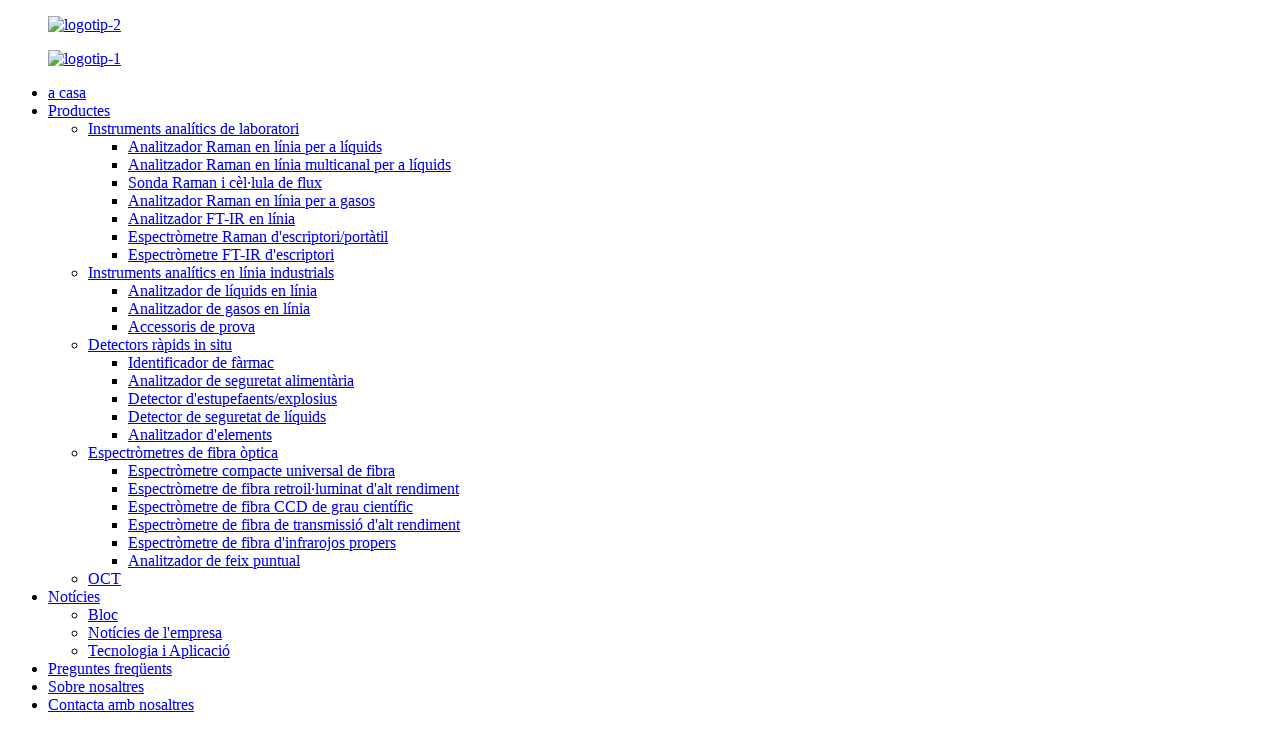

--- FILE ---
content_type: text/html
request_url: http://ca.jinsptech.com/sr100q-ultra-high-sensitivity-spectrometer-product/
body_size: 14737
content:
<!DOCTYPE html> <html dir="ltr" lang="en"> <head> <meta charset="UTF-8"/> <meta http-equiv="Content-Type" content="text/html; charset=UTF-8" /> <!-- Google tag (gtag.js) --> <script async src="https://www.googletagmanager.com/gtag/js?id=G-CXJ6B4M8F4"></script> <script>
  window.dataLayer = window.dataLayer || [];
  function gtag(){dataLayer.push(arguments);}
  gtag('js', new Date());

  gtag('config', 'G-CXJ6B4M8F4');
</script> <title>Millors fabricants i proveïdors d'espectròmetres d'ultra alta sensibilitat SR100Q |JINSP</title> <meta property="fb:app_id" content="966242223397117" /> <meta name="viewport" content="width=device-width,initial-scale=1,minimum-scale=1,maximum-scale=1,user-scalable=no"> <link rel="apple-touch-icon-precomposed" href=""> <meta name="format-detection" content="telephone=no"> <meta name="apple-mobile-web-app-capable" content="yes"> <meta name="apple-mobile-web-app-status-bar-style" content="black"> <meta property="og:url" content="https://www.jinsptech.com/sr100q-ultra-high-sensitivity-spectrometer-product/"/> <meta property="og:title" content="Best SR100Q Ultra High Sensitivity Spectrometer manufacturers and suppliers | JINSP" /> <meta property="og:description" content="     Performance Indicators  Parameters   Detector  Chip Type Back-illuminated TE-cooled Hamamatsu S7031    Effective Pixel 1024*122    Pixel Size 24*24μm    Sensing Area 24.576*2.928mm   Optical Parameters  Optical Design F/4 cross type    Numerical Aperture 0.13    Focal Length 100mm    Entranc..."/> <meta property="og:type" content="product"/> <meta property="og:image" content="https://cdn.globalso.com/jinsptech/微信图片_202405071040121.png"/> <meta property="og:site_name" content="https://www.jinsptech.com/"/> <link href="//cdn.globalso.com/jinsptech/style/global/style.css" rel="stylesheet" onload="this.onload=null;this.rel='stylesheet'"> <link href="//cdn.globalso.com/jinsptech/style/public/public.css" rel="stylesheet" onload="this.onload=null;this.rel='stylesheet'"> <script type="text/javascript" src="//cdn.globalso.com/jinsptech/style/global/js/jquery.min.js"></script>   <link rel="shortcut icon" href="https://cdn.globalso.com/jinsptech/icons.png" /> <meta name="author" content="19527270513"/> <meta name="description" itemprop="description" content="Indicadors de rendiment Paràmetres Detector Tipus de xip Retroil·luminat amb refrigeració TE Hamamatsu S7031 Píxel efectiu 1024*122 Píxel" />  <meta name="keywords" itemprop="keywords" content="productes, espectròmetre" />  <link rel="canonical" href="https://www.jinsptech.com/sr100q-ultra-high-sensitivity-spectrometer-product/" /> <link href="//cdn.globalso.com/hide_search.css" rel="stylesheet"/><link href="//www.jinsptech.com/style/ca.html.css" rel="stylesheet"/><link rel="alternate" hreflang="ca" href="http://ca.jinsptech.com/" /></head> <body> <div class="container">   <header class="page_head  web_head">     <div class="head_layer">       <div class="layout">        <figure class="logo ad_white_logo">           <a href="/">                 <img src="https://cdn.globalso.com/jinsptech/logo-2.png" alt="logotip-2">         </a>       </figure>          <figure class="logo ad_logo">           <a href="/">                 <img src="https://cdn.globalso.com/jinsptech/logo-1.png" alt="logotip-1">         </a>       </figure>                    <nav class="nav_wrap">           <ul class="head_nav">              <li><a href="/">a casa</a></li> <li class="current-post-ancestor current-menu-parent"><a href="/products/">Productes</a> <ul class="sub-menu"> 	<li><a href="/laboratory-analytical-instruments/">Instruments analítics de laboratori</a> 	<ul class="sub-menu"> 		<li><a href="/online-raman-analyzer-for-liquids/">Analitzador Raman en línia per a líquids</a></li> 		<li><a href="/multi-channel-online-raman-analyzer-for-liquids/">Analitzador Raman en línia multicanal per a líquids</a></li> 		<li><a href="/raman-probe-and-flow-cell/">Sonda Raman i cèl·lula de flux</a></li> 		<li><a href="/online-raman-analyzer-for-gases/">Analitzador Raman en línia per a gasos</a></li> 		<li><a href="/online-ft-ir-analyzer/">Analitzador FT-IR en línia</a></li> 		<li><a href="/desktopportable-raman-spectrometer/">Espectròmetre Raman d&#39;escriptori/portàtil</a></li> 		<li><a href="/desktop-ft-ir-spectrometer/">Espectròmetre FT-IR d&#39;escriptori</a></li> 	</ul> </li> 	<li><a href="/industrial-online-analytical-instruments/">Instruments analítics en línia industrials</a> 	<ul class="sub-menu"> 		<li><a href="/online-liquid-analyzer/">Analitzador de líquids en línia</a></li> 		<li><a href="/online-gas-analyzer/">Analitzador de gasos en línia</a></li> 		<li><a href="/testing-accessories/">Accessoris de prova</a></li> 	</ul> </li> 	<li><a href="/on-site-rapid-detectors/">Detectors ràpids in situ</a> 	<ul class="sub-menu"> 		<li><a href="/drug-identifier/">Identificador de fàrmac</a></li> 		<li><a href="/food-safety-analyzer/">Analitzador de seguretat alimentària</a></li> 		<li><a href="/narcoticsexplosives-detector/">Detector d&#39;estupefaents/explosius</a></li> 		<li><a href="/liquid-safety-detector/">Detector de seguretat de líquids</a></li> 		<li><a href="/lb1000s-handheld-libs-element-analyzer-2/">Analitzador d&#39;elements</a></li> 	</ul> </li> 	<li><a href="/fiber-optic-spectrometers/">Espectròmetres de fibra òptica</a> 	<ul class="sub-menu"> 		<li><a href="/universal-compact-fiber-spectrometer/">Espectròmetre compacte universal de fibra</a></li> 		<li><a href="/high-performance-back-illuminated-fiber-spectrometer/">Espectròmetre de fibra retroil·luminat d&#39;alt rendiment</a></li> 		<li><a href="/scientific-grade-ccd-fiber-spectrometer/">Espectròmetre de fibra CCD de grau científic</a></li> 		<li><a href="/high-throughput-transmission-fiber-spectrometer/">Espectròmetre de fibra de transmissió d&#39;alt rendiment</a></li> 		<li><a href="/near-infrared-fiber-spectrometer/">Espectròmetre de fibra d&#39;infrarojos propers</a></li> 		<li><a href="/ba1023-beam-analyzer-product/">Analitzador de feix puntual</a></li> 	</ul> </li> 	<li><a href="/oct/">OCT</a></li> </ul> </li> <li><a href="/news/">Notícies</a> <ul class="sub-menu"> 	<li><a href="/news_catalog/blog/">Bloc</a></li> 	<li><a href="/news_catalog/company-news/">Notícies de l&#39;empresa</a></li> 	<li><a href="/news_catalog/technology-application/">Tecnologia i Aplicació</a></li> </ul> </li> <li><a href="/faqs/">Preguntes freqüents</a></li> <li><a href="/about-us/">Sobre nosaltres</a></li> <li><a href="/contact-us/">Contacta amb nosaltres</a></li>           </ul>         </nav>         <div class="head_right">           <div class="change-language ensemble">   <div class="change-language-info">     <div class="change-language-title medium-title">        <div class="language-flag language-flag-en"><a href="https://www.jinsptech.com/"><b class="country-flag"></b><span>English</span> </a></div>        <b class="language-icon"></b>      </div> 	<div class="change-language-cont sub-content">         <div class="empty"></div>     </div>   </div> </div> <!--theme268-->          <b id="btn-search" class="btn--search"></b>         </div>       </div>     </div>   </header><div class="path_bar">     <div class="layout">       <ul>        <li> <a itemprop="breadcrumb" href="/">a casa</a></li><li> <a itemprop="breadcrumb" href="/products/" title="Products">Productes</a> </li><li> <a itemprop="breadcrumb" href="/spectrometer/" title="Spectrometer">Espectròmetre</a> </li>        </ul>     </div>   </div>          <!-- page-layout start -->  <section class="web_main page_main">   <div class="layout">     <aside class="aside">   <section class="aside-wrap">     <section class="side-widget">     <div class="side-tit-bar">       <h4 class="side-tit">Categories</h4>     </div>     <ul class="side-cate">       <li><a href="/laboratory-analytical-instruments/">Instruments analítics de laboratori</a> <ul class="sub-menu"> 	<li><a href="/online-raman-analyzer-for-liquids/">Analitzador Raman en línia per a líquids</a></li> 	<li><a href="/multi-channel-online-raman-analyzer-for-liquids/">Analitzador Raman en línia multicanal per a líquids</a></li> 	<li><a href="/raman-probe-and-flow-cell/">Sonda Raman i cèl·lula de flux</a></li> 	<li><a href="/online-raman-analyzer-for-gases/">Analitzador Raman en línia per a gasos</a></li> 	<li><a href="/online-ft-ir-analyzer/">Analitzador FT-IR en línia</a></li> 	<li><a href="/desktopportable-raman-spectrometer/">Espectròmetre Raman d&#39;escriptori/portàtil</a></li> 	<li><a href="/desktop-ft-ir-spectrometer/">Espectròmetre FT-IR d&#39;escriptori</a></li> </ul> </li> <li><a href="/industrial-online-analytical-instruments/">Instruments analítics en línia industrials</a> <ul class="sub-menu"> 	<li><a href="/online-liquid-analyzer/">Analitzador de líquids en línia</a></li> 	<li><a href="/online-gas-analyzer/">Analitzador de gasos en línia</a></li> 	<li><a href="/testing-accessories/">Accessoris de prova</a></li> </ul> </li> <li><a href="/on-site-rapid-detectors/">Detectors ràpids in situ</a> <ul class="sub-menu"> 	<li><a href="/drug-identifier/">Identificador de fàrmac</a></li> 	<li><a href="/food-safety-analyzer/">Analitzador de seguretat alimentària</a></li> 	<li><a href="/narcoticsexplosives-detector/">Detector d&#39;estupefaents/explosius</a></li> 	<li><a href="/liquid-safety-detector/">Detector de seguretat de líquids</a></li> 	<li><a href="/element-analyzer/">Analitzador d&#39;elements</a></li> </ul> </li> <li><a href="/fiber-optic-spectrometers/">Espectròmetres de fibra òptica</a> <ul class="sub-menu"> 	<li><a href="/universal-compact-fiber-spectrometer/">Espectròmetre compacte universal de fibra</a></li> 	<li><a href="/high-performance-back-illuminated-fiber-spectrometer/">Espectròmetre de fibra retroil·luminat d&#39;alt rendiment</a></li> 	<li><a href="/scientific-grade-ccd-fiber-spectrometer/">Espectròmetre de fibra CCD de grau científic</a></li> 	<li><a href="/high-throughput-transmission-fiber-spectrometer/">Espectròmetre de fibra de transmissió d&#39;alt rendiment</a></li> 	<li><a href="/near-infrared-fiber-spectrometer/">Espectròmetre de fibra d&#39;infrarojos propers</a></li> 	<li><a href="http://ba1023-beam-analyzer-product/">Analitzador de feix puntual</a></li> </ul> </li> <li><a href="/oct/">OCT</a></li>     </ul>   </section>   <div class="side-widget">     <div class="side-tit-bar">       <h2 class="side-tit">Productes destacats</h2>     </div> 	 	 	 	 <div class="side-product-items">               <div class="items_content">                 <div class="side_slider">                 <ul class="swiper-wrapper"> 				                    <li class="swiper-slide gm-sep side_product_item">                     <figure>                       <a class="item-img" href="/sr150s-deep-refrigerated-spectrometer-product/"><img src="https://cdn.globalso.com/jinsptech/微信图片_202405071041361-300x300.png" alt="Espectròmetre de refrigeració profunda SR150S"></a>                       <figcaption>                         <h3 class="item_title"><a href="/sr150s-deep-refrigerated-spectrometer-product/">Espectròmetre de refrigeració profunda SR150S</a></h3>                       </figcaption>                     </figure>                   </li>                                      <li class="swiper-slide gm-sep side_product_item">                     <figure>                       <a class="item-img" href="/sr100q-ultra-high-sensitivity-spectrometer-product/"><img src="https://cdn.globalso.com/jinsptech/微信图片_202405071040121-300x300.png" alt="Espectròmetre d&#39;ultra alta sensibilitat SR100Q"></a>                       <figcaption>                         <h3 class="item_title"><a href="/sr100q-ultra-high-sensitivity-spectrometer-product/">Espectròmetre d&#39;ultra alta sensibilitat SR100Q</a></h3>                       </figcaption>                     </figure>                   </li>                                      <li class="swiper-slide gm-sep side_product_item">                     <figure>                       <a class="item-img" href="/sr100z-high-sensitivity-spectrometer-product/"><img src="https://cdn.globalso.com/jinsptech/微信图片_20240506171312-300x300.png" alt="Espectròmetre d&#39;alta sensibilitat SR100Z"></a>                       <figcaption>                         <h3 class="item_title"><a href="/sr100z-high-sensitivity-spectrometer-product/">Espectròmetre d&#39;alta sensibilitat SR100Z</a></h3>                       </figcaption>                     </figure>                   </li>                                      <li class="swiper-slide gm-sep side_product_item">                     <figure>                       <a class="item-img" href="/sr100b-high-sensitivity-spectrometer-product/"><img src="https://cdn.globalso.com/jinsptech/微信图片_20240506170831-300x300.png" alt="Espectròmetre d&#39;alta sensibilitat SR100B"></a>                       <figcaption>                         <h3 class="item_title"><a href="/sr100b-high-sensitivity-spectrometer-product/">Espectròmetre d&#39;alta sensibilitat SR100B</a></h3>                       </figcaption>                     </figure>                   </li>                                      <li class="swiper-slide gm-sep side_product_item">                     <figure>                       <a class="item-img" href="/sr75c-miniature-spectrometer-product/"><img src="https://cdn.globalso.com/jinsptech/3X1A9425-300x300.jpg" alt="Espectròmetre en miniatura SR75C"></a>                       <figcaption>                         <h3 class="item_title"><a href="/sr75c-miniature-spectrometer-product/">Espectròmetre en miniatura SR75C</a></h3>                       </figcaption>                     </figure>                   </li>                                      <li class="swiper-slide gm-sep side_product_item">                     <figure>                       <a class="item-img" href="/prfc-series-raman-probes-flow-cells-product/"><img src="https://cdn.globalso.com/jinsptech/Probes-1-300x300.jpg" alt="Sèrie PR/FC Sondes Raman i cèl·lules de flux"></a>                       <figcaption>                         <h3 class="item_title"><a href="/prfc-series-raman-probes-flow-cells-product/">Sèrie PR/FC Sondes Raman i cèl·lules de flux</a></h3>                       </figcaption>                     </figure>                   </li>                                      <li class="swiper-slide gm-sep side_product_item">                     <figure>                       <a class="item-img" href="/it2000ce-online-ft-ir-analyzer-product/"><img src="https://cdn.globalso.com/jinsptech/IT2000CE-300x300.jpg" alt="Analitzador FT-IR en línia IT2000CE"></a>                       <figcaption>                         <h3 class="item_title"><a href="/it2000ce-online-ft-ir-analyzer-product/">Analitzador FT-IR en línia IT2000CE</a></h3>                       </figcaption>                     </figure>                   </li>                                      <li class="swiper-slide gm-sep side_product_item">                     <figure>                       <a class="item-img" href="/rs2600-multi-gas-analyzer-product/"><img src="https://cdn.globalso.com/jinsptech/RS2600new-300x204.jpg" alt="Analitzador de gasos múltiples RS2600"></a>                       <figcaption>                         <h3 class="item_title"><a href="/rs2600-multi-gas-analyzer-product/">Analitzador de gasos múltiples RS2600</a></h3>                       </figcaption>                     </figure>                   </li>                                      <li class="swiper-slide gm-sep side_product_item">                     <figure>                       <a class="item-img" href="/rs2000pat-online-raman-analyzer-product/"><img src="https://cdn.globalso.com/jinsptech/ec0d64c5e60e5a6d8e0321a207ce838-300x300.jpg" alt="Analitzador Raman en línia RS2000PAT"></a>                       <figcaption>                         <h3 class="item_title"><a href="/rs2000pat-online-raman-analyzer-product/">Analitzador Raman en línia RS2000PAT</a></h3>                       </figcaption>                     </figure>                   </li>                                      <li class="swiper-slide gm-sep side_product_item">                     <figure>                       <a class="item-img" href="/rs2000lab-portable-raman-spectrometer-3-product/"><img src="https://cdn.globalso.com/jinsptech/RS2000LAB-300x300.jpg" alt="Espectròmetre Raman portàtil RS2000LAB"></a>                       <figcaption>                         <h3 class="item_title"><a href="/rs2000lab-portable-raman-spectrometer-3-product/">Espectròmetre Raman portàtil RS2000LAB</a></h3>                       </figcaption>                     </figure>                   </li>                                      <li class="swiper-slide gm-sep side_product_item">                     <figure>                       <a class="item-img" href="/rs2000rs2100-online-raman-analyzer-product/"><img src="https://cdn.globalso.com/jinsptech/RS2000RS2100-300x300.jpg" alt="Analitzador Raman en línia RS2000/RS2100"></a>                       <figcaption>                         <h3 class="item_title"><a href="/rs2000rs2100-online-raman-analyzer-product/">Analitzador Raman en línia RS2000/RS2100</a></h3>                       </figcaption>                     </figure>                   </li>                                      <li class="swiper-slide gm-sep side_product_item">                     <figure>                       <a class="item-img" href="/rs2000-4rs2100-4-online-raman-analyzer-product/"><img src="https://cdn.globalso.com/jinsptech/RS2000-4RS2100-4-300x300.png" alt="Analitzador Raman en línia RS2000-4/RS2100-4"></a>                       <figcaption>                         <h3 class="item_title"><a href="/rs2000-4rs2100-4-online-raman-analyzer-product/">Analitzador Raman en línia RS2000-4/RS2100-4</a></h3>                       </figcaption>                     </figure>                   </li>                                      <li class="swiper-slide gm-sep side_product_item">                     <figure>                       <a class="item-img" href="/it2000-ft-ir-spectrometer-product/"><img src="https://cdn.globalso.com/jinsptech/products-14-300x300.jpg" alt="Espectròmetre FT-IR IT2000"></a>                       <figcaption>                         <h3 class="item_title"><a href="/it2000-ft-ir-spectrometer-product/">Espectròmetre FT-IR IT2000</a></h3>                       </figcaption>                     </figure>                   </li>                                      <li class="swiper-slide gm-sep side_product_item">                     <figure>                       <a class="item-img" href="/st830est850e-oct-spectrometer-product/"><img src="https://cdn.globalso.com/jinsptech/products-13-300x300.jpg" alt="Espectròmetre OCT ST830E(ST850E)."></a>                       <figcaption>                         <h3 class="item_title"><a href="/st830est850e-oct-spectrometer-product/">Espectròmetre OCT ST830E(ST850E).</a></h3>                       </figcaption>                     </figure>                   </li>                                      <li class="swiper-slide gm-sep side_product_item">                     <figure>                       <a class="item-img" href="/sr150s-deep-cooled-spectrometer-product/"><img src="https://cdn.globalso.com/jinsptech/products6-300x300.jpg" alt="Espectròmetre de refrigeració profunda SR150S"></a>                       <figcaption>                         <h3 class="item_title"><a href="/sr150s-deep-cooled-spectrometer-product/">Espectròmetre de refrigeració profunda SR150S</a></h3>                       </figcaption>                     </figure>                   </li>                                      <li class="swiper-slide gm-sep side_product_item">                     <figure>                       <a class="item-img" href="/sr45r-near-infrared-spectrometer-product/"><img src="https://cdn.globalso.com/jinsptech/products5-300x300.jpg" alt="Espectròmetre d&#39;infraroig proper SR45R"></a>                       <figcaption>                         <h3 class="item_title"><a href="/sr45r-near-infrared-spectrometer-product/">Espectròmetre d&#39;infraroig proper SR45R</a></h3>                       </figcaption>                     </figure>                   </li>                                      <li class="swiper-slide gm-sep side_product_item">                     <figure>                       <a class="item-img" href="/sr50d-miniature-cooled-spectormeter-product/"><img src="https://cdn.globalso.com/jinsptech/products2-300x300.jpg" alt="Espectròmetre refrigerat en miniatura SR50D"></a>                       <figcaption>                         <h3 class="item_title"><a href="/sr50d-miniature-cooled-spectormeter-product/">Espectròmetre refrigerat en miniatura SR50D</a></h3>                       </figcaption>                     </figure>                   </li>                                      <li class="swiper-slide gm-sep side_product_item">                     <figure>                       <a class="item-img" href="/sr50c-miniature-spectrometer-product/"><img src="https://cdn.globalso.com/jinsptech/3X1A9471-300x300.jpg" alt="Espectròmetre en miniatura SR50C"></a>                       <figcaption>                         <h3 class="item_title"><a href="/sr50c-miniature-spectrometer-product/">Espectròmetre en miniatura SR50C</a></h3>                       </figcaption>                     </figure>                   </li>                                   </ul>                 </div>                 <div class="btn-prev"></div>                 <div class="btn-next"></div>               </div>             </div>    </div>     </section> </aside>   <section class="main" >    <h1 class="page_title">Espectròmetre d&#39;ultra alta sensibilitat SR100Q</h1>        <!-- product info -->       <section class="product-intro">         <div class="product-view" >            <!-- Piliang S-->                     <!-- Piliang E-->                     <div class="product-image"> <a class="cloud-zoom" id="zoom1" data-zoom="adjustX:0, adjustY:0" href="https://cdn.globalso.com/jinsptech/微信图片_202405071040121.png"> <img src="https://cdn.globalso.com/jinsptech/微信图片_202405071040121.png" itemprop="image" title="" alt="Imatge destacada de l&#39;espectròmetre d&#39;ultra alta sensibilitat SR100Q" style="width:100%" /></a> </div>                     <div  style="position:relative; width:100%;">             <div class="image-additional">               <ul class="swiper-wrapper">                                 <li class="swiper-slide image-item current"> <a class="cloud-zoom-gallery item"  href="https://cdn.globalso.com/jinsptech/微信图片_202405071040121.png" data-zoom="useZoom:zoom1, smallImage:https://cdn.globalso.com/jinsptech/微信图片_202405071040121.png" title=""><img src="https://cdn.globalso.com/jinsptech/微信图片_202405071040121-300x300.png" alt="Espectròmetre d&#39;ultra alta sensibilitat SR100Q" /></a> </li>                               </ul>               <div class="swiper-pagination swiper-pagination-white"></div>             </div>             <div class="swiper-button-next swiper-button-white"></div>             <div class="swiper-button-prev swiper-button-white"></div>           </div>         </div>         <section class="product-summary">  			             <div class="product-meta">             <h3>Descripció breu:</h3>              <p>L'espectròmetre JINSP SR100Q està integrat amb el Hamamatsu S7031, un xip CCD de matriu d'àrea refrigerada per TE de grau científic.Amb una mida de píxel de fins a 24 * 24μm i una excel·lent eficiència quàntica de fins a un 92%, garanteix una alta resposta a la banda ultraviolada i millora eficaçment la sensibilitat i la SNR dels senyals febles.A més, pot aconseguir uns excel·lents espectres i un rendiment estable i fiable basat en el camí de la llum avançat d'alta resolució i el xip de processament de senyal FPGA de baix soroll i alta velocitat.</p> <p>El CCD basat en refrigeració TE redueix molt el soroll fosc i és adequat per a la detecció de llum feble en aplicacions de recerca científica.SR100Q ofereix múltiples rangs d'espectre per cobrir les aplicacions de la llum ultraviolada, la llum visible i la banda d'infrarojos propers, com ara la fluorescència, l'absorció i l'espectre Raman.</p>               <br />                                   </div>           <div class="product-btn-wrap">              <a href="javascript:"   class="email">Envieu-nos un correu electrònic</a>               <!-- <a href="/downloadpdf.php?id=2108" target="_blank" rel="external nofollow"   class="pdf">Download as PDF</a>  -->             </div>           <div class="share-this">             <div class="addthis_sharing_toolbox"></div>             </div>         </section>       </section>       <section class="tab-content-wrap product-detail">         <div class="tab-title-bar detail-tabs">           <h2 class="tab-title title current"><span>Detall del producte</span></h2>                                          <h2 class="tab-title title"><span>Etiquetes de producte</span></h2>                   </div>         <section class="tab-panel-wrap">           <section class="tab-panel disabled entry">             <section class="tab-panel-content">                                           <div class="fl-builder-content fl-builder-content-2108 fl-builder-content-primary fl-builder-global-templates-locked" data-post-id="2108"><div class="fl-row fl-row-full-width fl-row-bg-none fl-node-663997a8abc72" data-node="663997a8abc72"> 	<div class="fl-row-content-wrap"> 				<div class="fl-row-content fl-row-full-width fl-node-content"> 		 <div class="fl-col-group fl-node-663997a8abcb2" data-node="663997a8abcb2"> 			<div class="fl-col fl-node-663997a8abcf3" data-node="663997a8abcf3" style="width: 100%;"> 	<div class="fl-col-content fl-node-content"> 	<div class="fl-module fl-module-icon fl-node-663997a8abd33 pro_tit" data-node="663997a8abd33" data-animation-delay="0.0"> 	<div class="fl-module-content fl-node-content"> 		<div class="fl-icon-wrap"> 	<span class="fl-icon"> 				<i class="fa fa-first-order"></i>  			</span> 	 		<div class="fl-icon-text"> 				<p>Característiques tècniques</p>			</div> 	</div> 	</div> </div>	</div> </div>	</div>  <div class="fl-col-group fl-node-663997a8abd73" data-node="663997a8abd73"> 			<div class="fl-col fl-node-663997a8abdb3" data-node="663997a8abdb3" style="width: 100%;"> 	<div class="fl-col-content fl-node-content"> 	<div class="fl-module fl-module-separator fl-node-663997a8abdf2" data-node="663997a8abdf2" data-animation-delay="0.0"> 	<div class="fl-module-content fl-node-content"> 		<div class="fl-separator"></div>	</div> </div>	</div> </div>	</div>  <div class="fl-col-group fl-node-663997a8abe32" data-node="663997a8abe32"> 			<div class="fl-col fl-node-663997a8abe72 fl-col-has-cols" data-node="663997a8abe72" style="width: 100%;"> 	<div class="fl-col-content fl-node-content"> 	 <div class="fl-col-group fl-node-663997a8abef2 fl-col-group-nested" data-node="663997a8abef2"> 			<div class="fl-col fl-node-663997a8abf31" data-node="663997a8abf31" style="width: 100%;"> 	<div class="fl-col-content fl-node-content"> 	<div class="fl-module fl-module-rich-text fl-node-663997a8abeb2" data-node="663997a8abeb2" data-animation-delay="0.0"> 	<div class="fl-module-content fl-node-content"> 		<div class="fl-rich-text"> 	<p>● Alta eficiència quàntica, 92%@650nm, 80%@250nm</p> <p>● SNR alt: soroll fosc ultra baix en temps d&#39;integració llarg, SNR és tan alt com 1000:1</p> <p>● Processament clar sense soroll de senyal feble en exposició llarga, forta adaptació a l&#39;entorn</p> <p>● Circuit de baix soroll i alta velocitat: USB3.0</p> </div>	</div> </div><div class="fl-module fl-module-photo fl-node-663997a8ac780" data-node="663997a8ac780" data-animation-delay="0.0"> 	<div class="fl-module-content fl-node-content"> 		<div class="fl-photo fl-photo-align-center" itemscope itemtype="http://schema.org/ImageObject"> 	<div class="fl-photo-content fl-photo-img-png"> 				<img class="fl-photo-img wp-image-2110" src="//www.jinsptech.com/uploads/图片1.png" alt="图片(1)" itemprop="image"  /> 		     			</div> 	</div>	</div> </div>	</div> </div>	</div> 	</div> </div>	</div> 		</div> 	</div> </div><div class="fl-row fl-row-full-width fl-row-bg-none fl-node-663997a8ac481" data-node="663997a8ac481"> 	<div class="fl-row-content-wrap"> 				<div class="fl-row-content fl-row-full-width fl-node-content"> 		 <div class="fl-col-group fl-node-663997a8ac4c1" data-node="663997a8ac4c1"> 			<div class="fl-col fl-node-663997a8ac501" data-node="663997a8ac501" style="width: 100%;"> 	<div class="fl-col-content fl-node-content"> 	<div class="fl-module fl-module-icon fl-node-663997a8ac541 pro_tit" data-node="663997a8ac541" data-animation-delay="0.0"> 	<div class="fl-module-content fl-node-content"> 		<div class="fl-icon-wrap"> 	<span class="fl-icon"> 				<i class="fa fa-first-order"></i>  			</span> 	 		<div class="fl-icon-text"> 				<p>Aplicacions típiques</p>			</div> 	</div> 	</div> </div>	</div> </div>	</div>  <div class="fl-col-group fl-node-663997a8ac581" data-node="663997a8ac581"> 			<div class="fl-col fl-node-663997a8ac5c1" data-node="663997a8ac5c1" style="width: 100%;"> 	<div class="fl-col-content fl-node-content"> 	<div class="fl-module fl-module-separator fl-node-663997a8ac601" data-node="663997a8ac601" data-animation-delay="0.0"> 	<div class="fl-module-content fl-node-content"> 		<div class="fl-separator"></div>	</div> </div>	</div> </div>	</div>  <div class="fl-col-group fl-node-663997a8ac641" data-node="663997a8ac641"> 			<div class="fl-col fl-node-663997a8ac680 fl-col-has-cols" data-node="663997a8ac680" style="width: 100%;"> 	<div class="fl-col-content fl-node-content"> 	 <div class="fl-col-group fl-node-663997a8ac6c0 fl-col-group-nested" data-node="663997a8ac6c0"> 			<div class="fl-col fl-node-663997a8ac700" data-node="663997a8ac700" style="width: 100%;"> 	<div class="fl-col-content fl-node-content"> 	<div class="fl-module fl-module-rich-text fl-node-663997a8ac740" data-node="663997a8ac740" data-animation-delay="0.0"> 	<div class="fl-module-content fl-node-content"> 		<div class="fl-rich-text"> 	<p>● Detectar espectre d&#39;absorció, transmitància i reflexió</p> <p>● Caracterització de la font de llum i de la longitud d&#39;ona làser</p> <p>● Mòdul de producte OEM: espectre de fluorescència, espectre Raman, etc.</p> </div>	</div> </div>	</div> </div>	</div> 	</div> </div>	</div> 		</div> 	</div> </div><div class="fl-row fl-row-full-width fl-row-bg-none fl-node-663997a8ab77e" data-node="663997a8ab77e"> 	<div class="fl-row-content-wrap"> 				<div class="fl-row-content fl-row-full-width fl-node-content"> 		 <div class="fl-col-group fl-node-663997a8ab7be" data-node="663997a8ab7be"> 			<div class="fl-col fl-node-663997a8ab7fc" data-node="663997a8ab7fc" style="width: 100%;"> 	<div class="fl-col-content fl-node-content"> 	<div class="fl-module fl-module-icon fl-node-663997a8ab931 pro_tit" data-node="663997a8ab931" data-animation-delay="0.0"> 	<div class="fl-module-content fl-node-content"> 		<div class="fl-icon-wrap"> 	<span class="fl-icon"> 				<i class="fa fa-first-order"></i>  			</span> 	 		<div class="fl-icon-text"> 				<p>Paràmetres del producte</p>			</div> 	</div> 	</div> </div>	</div> </div>	</div>  <div class="fl-col-group fl-node-663997a8ab971" data-node="663997a8ab971"> 			<div class="fl-col fl-node-663997a8ab9b1" data-node="663997a8ab9b1" style="width: 100%;"> 	<div class="fl-col-content fl-node-content"> 	<div class="fl-module fl-module-separator fl-node-663997a8ab8f0" data-node="663997a8ab8f0" data-animation-delay="0.0"> 	<div class="fl-module-content fl-node-content"> 		<div class="fl-separator"></div>	</div> </div>	</div> </div>	</div>  <div class="fl-col-group fl-node-663997a8ab83b" data-node="663997a8ab83b"> 			<div class="fl-col fl-node-663997a8ab878" data-node="663997a8ab878" style="width: 100%;"> 	<div class="fl-col-content fl-node-content"> 	<div class="fl-module fl-module-rich-text fl-node-663997a8ab8b6 specification_tables" data-node="663997a8ab8b6" data-animation-delay="0.0"> 	<div class="fl-module-content fl-node-content"> 		<div class="fl-rich-text"> 	<div align="center"> <div align="center"> <table border="1" cellspacing="0"> <tbody> <tr> <td valign="center" width="104"></td> <td style="text-align: center;" valign="center" width="160">Indicadors de rendiment</td> <td style="text-align: center;" valign="center" width="217">Paràmetres</td> </tr> <tr> <td style="text-align: center;" rowspan="4" valign="center" width="104">Detector</td> <td style="text-align: center;" valign="center" width="160">Tipus de xip</td> <td style="text-align: center;" valign="center" width="217">Hamamatsu S7031 refrigerat per TE retroil·luminat</td> </tr> <tr> <td style="text-align: center;" valign="center" width="160">Píxel efectiu</td> <td style="text-align: center;" valign="center" width="217">1024*122</td> </tr> <tr> <td style="text-align: center;" valign="center" width="160">Mida de píxels</td> <td style="text-align: center;" valign="center" width="217">24 * 24 μm</td> </tr> <tr> <td style="text-align: center;" valign="center" width="160">Àrea de detecció</td> <td style="text-align: center;" valign="center" width="217">24.576*2.928 mm</td> </tr> <tr> <td style="text-align: center;" rowspan="5" valign="center" width="104">Òptic<br />Paràmetres</td> <td style="text-align: center;" valign="center" width="160">Disseny òptic</td> <td style="text-align: center;" valign="center" width="217">Tipus de creu F/4</td> </tr> <tr> <td style="text-align: center;" valign="center" width="160">Apertura numèrica</td> <td style="text-align: center;" valign="center" width="217">0,13</td> </tr> <tr> <td style="text-align: center;" valign="center" width="160">Longitud focal</td> <td style="text-align: center;" valign="center" width="217">100 mm</td> </tr> <tr> <td style="text-align: center;" valign="center" width="160">Ample d&#39;escletxa d&#39;entrada</td> <td style="text-align: center;" valign="center" width="217">10μm, 25μm, 50μm, 100μm, 200μm (personalitzable)</td> </tr> <tr> <td style="text-align: center;" valign="center" width="160">Interfície de fibra</td> <td style="text-align: center;" valign="center" width="217">SMA905, espai lliure</td> </tr> <tr> <td style="text-align: center;" rowspan="5" valign="center" width="104">Elèctric<br />Paràmetres</td> <td style="text-align: center;" valign="center" width="160">Temps d&#39;integració</td> <td style="text-align: center;" valign="center" width="217">8 ms-3600s</td> </tr> <tr> <td style="text-align: center;" valign="center" width="160">Interfície de sortida de dades</td> <td style="text-align: center;" valign="center" width="217">USB3.0, RS232, RS485, connector de 20 pins</td> </tr> <tr> <td style="text-align: center;" valign="center" width="160">Profunditat de bits ADC</td> <td style="text-align: center;" valign="center" width="217">16 bits</td> </tr> <tr> <td style="text-align: center;" valign="center" width="160">Font d&#39;alimentació</td> <td style="text-align: center;" valign="center" width="217">5V</td> </tr> <tr> <td style="text-align: center;" valign="center" width="160">Corrent de funcionament</td> <td style="text-align: center;" valign="center" width="217">&lt;3,5A</td> </tr> <tr> <td style="text-align: center;" rowspan="5" valign="center" width="160">Física<br />Paràmetres</td> <td style="text-align: center;" valign="center" width="160">Temperatura de funcionament</td> <td style="text-align: center;" valign="center" width="217">10°C~40°C</td> </tr> <tr> <td style="text-align: center;" valign="center" width="160">Temperatura del magatzem</td> <td style="text-align: center;" valign="center" width="217">-20°C~60°C</td> </tr> <tr> <td style="text-align: center;" valign="center" width="160">Humitat de funcionament</td> <td style="text-align: center;" valign="center" width="217">&lt;90% HR (sense condensació)</td> </tr> <tr> <td style="text-align: center;" valign="center" width="160">Dimensions</td> <td style="text-align: center;" valign="center" width="217">180 mm * 120 mm * 50 mm</td> </tr> <tr> <td style="text-align: center;" valign="center" width="160">Pes</td> <td style="text-align: center;" valign="center" width="217">1,2 kg</td> </tr> </tbody> </table> </div> </div> </div>	</div> </div>	</div> </div>	</div> 		</div> 	</div> </div><div class="fl-row fl-row-full-width fl-row-bg-none fl-node-663997a8abf71" data-node="663997a8abf71"> 	<div class="fl-row-content-wrap"> 				<div class="fl-row-content fl-row-full-width fl-node-content"> 		 <div class="fl-col-group fl-node-663997a8abfb2" data-node="663997a8abfb2"> 			<div class="fl-col fl-node-663997a8abff3" data-node="663997a8abff3" style="width: 100%;"> 	<div class="fl-col-content fl-node-content"> 	<div class="fl-module fl-module-icon fl-node-663997a8ac1c0 pro_tit" data-node="663997a8ac1c0" data-animation-delay="0.0"> 	<div class="fl-module-content fl-node-content"> 		<div class="fl-icon-wrap"> 	<span class="fl-icon"> 				<i class="fa fa-first-order"></i>  			</span> 	 		<div class="fl-icon-text"> 				<p>Llista de models de productes</p>			</div> 	</div> 	</div> </div>	</div> </div>	</div>  <div class="fl-col-group fl-node-663997a8ac033" data-node="663997a8ac033"> 			<div class="fl-col fl-node-663997a8ac073" data-node="663997a8ac073" style="width: 100%;"> 	<div class="fl-col-content fl-node-content"> 	<div class="fl-module fl-module-separator fl-node-663997a8ac0b3" data-node="663997a8ac0b3" data-animation-delay="0.0"> 	<div class="fl-module-content fl-node-content"> 		<div class="fl-separator"></div>	</div> </div>	</div> </div>	</div>  <div class="fl-col-group fl-node-663997a8ac0ff" data-node="663997a8ac0ff"> 			<div class="fl-col fl-node-663997a8ac140" data-node="663997a8ac140" style="width: 100%;"> 	<div class="fl-col-content fl-node-content"> 	<div class="fl-module fl-module-rich-text fl-node-663997a8ac180 specification_tables" data-node="663997a8ac180" data-animation-delay="0.0"> 	<div class="fl-module-content fl-node-content"> 		<div class="fl-rich-text"> 	<p> </p> <table style="width: 758px; height: 364px;" border="0" cellspacing="0" cellpadding="0"> <colgroup> <col width="257" /> <col width="206" /> <col width="191" /> <col width="104" /> </colgroup> <tbody> <tr> <td style="text-align: center;" width="257" height="28">Model</td> <td style="text-align: center;" width="206">Interval espectral (nm)</td> <td style="text-align: center;" width="191">Resolució (nm)</td> <td style="text-align: center;" width="104">Escletxa (μm)</td> </tr> <tr> <td style="text-align: center;" rowspan="4" width="257" height="84">SR100Q-G21<br />SR100Q-G22</td> <td style="text-align: center;" rowspan="4" width="206">200~950<br />350-1100</td> <td style="text-align: center;" width="191">6.8</td> <td style="text-align: center;" width="104">200</td> </tr> <tr> <td style="text-align: center;" width="191">2.2</td> <td style="text-align: center;" width="104">50</td> </tr> <tr> <td style="text-align: center;" width="191">1.5</td> <td style="text-align: center;" width="104">25</td> </tr> <tr> <td style="text-align: center;" width="191">1.0</td> <td style="text-align: center;" width="104">10</td> </tr> <tr> <td style="text-align: center;" rowspan="3" width="257" height="84">SR100Q-G23<br />SR100Q-G24</td> <td style="text-align: center;" rowspan="3" width="206">200~775<br />350~925</td> <td style="text-align: center;" width="191">1.6</td> <td style="text-align: center;" width="104">50</td> </tr> <tr> <td style="text-align: center;" width="191">1.0</td> <td style="text-align: center;" width="104">25</td> </tr> <tr> <td style="text-align: center;" width="191">0,7</td> <td style="text-align: center;" width="104">10</td> </tr> <tr> <td style="text-align: center;" width="257" height="28">SR100Q-G25</td> <td style="text-align: center;" width="206">532 ~ 690 (4400 cm<sup>-1</sup>)<sup>*</sup></td> <td style="text-align: center;" width="191">13 cm<sup>-1</sup></td> <td style="text-align: center;" width="104">50</td> </tr> <tr> <td style="text-align: center;" width="257" height="28">SR100Q-G26</td> <td style="text-align: center;" width="206">638 ~ 830 (3200 cm<sup>-1</sup>)<sup>*</sup></td> <td style="text-align: center;" width="191">10 cm<sup>-1</sup></td> <td style="text-align: center;" width="104">25</td> </tr> <tr> <td style="text-align: center;" width="257" height="84">SR100Q-G27</td> <td style="text-align: center;" width="206">785 ~ 1050 (3200 cm<sup>-1</sup>)<sup>*</sup></td> <td style="text-align: center;" width="191">11 cm<sup>-1</sup></td> <td style="text-align: center;" width="104">50</td> </tr> </tbody> </table> </div>	</div> </div>	</div> </div>	</div> 		</div> 	</div> </div><div class="fl-row fl-row-full-width fl-row-bg-none fl-node-663997a8ac200" data-node="663997a8ac200"> 	<div class="fl-row-content-wrap"> 				<div class="fl-row-content fl-row-full-width fl-node-content"> 		 <div class="fl-col-group fl-node-663997a8ac240" data-node="663997a8ac240"> 			<div class="fl-col fl-node-663997a8ac280" data-node="663997a8ac280" style="width: 100%;"> 	<div class="fl-col-content fl-node-content"> 	<div class="fl-module fl-module-icon fl-node-663997a8ac2c0 pro_tit" data-node="663997a8ac2c0" data-animation-delay="0.0"> 	<div class="fl-module-content fl-node-content"> 		<div class="fl-icon-wrap"> 	<span class="fl-icon"> 				<i class="fa fa-first-order"></i>  			</span> 	 		<div class="fl-icon-text"> 				<p>Línies de productes relacionades</p>			</div> 	</div> 	</div> </div>	</div> </div>	</div>  <div class="fl-col-group fl-node-663997a8ac300" data-node="663997a8ac300"> 			<div class="fl-col fl-node-663997a8ac340" data-node="663997a8ac340" style="width: 100%;"> 	<div class="fl-col-content fl-node-content"> 	<div class="fl-module fl-module-separator fl-node-663997a8ac37f" data-node="663997a8ac37f" data-animation-delay="0.0"> 	<div class="fl-module-content fl-node-content"> 		<div class="fl-separator"></div>	</div> </div>	</div> </div>	</div>  <div class="fl-col-group fl-node-663997a8ac3bf" data-node="663997a8ac3bf"> 			<div class="fl-col fl-node-663997a8ac400" data-node="663997a8ac400" style="width: 100%;"> 	<div class="fl-col-content fl-node-content"> 	<div class="fl-module fl-module-rich-text fl-node-663997a8ac441 specification_tables" data-node="663997a8ac441" data-animation-delay="0.0"> 	<div class="fl-module-content fl-node-content"> 		<div class="fl-rich-text"> 	<p>Tenim una línia de productes completa d'espectròmetres de fibra òptica, que inclou espectròmetres en miniatura, espectròmetres d'infraroig proper, espectròmetres de refredament profund, espectròmetres de transmissió, espectròmetres OCT, etc. JINSP pot satisfer plenament les necessitats dels usuaris industrials i usuaris de recerca científica.Si vols saber-ne més, posa't en contacte amb nosaltres.<br />（enllaç relacionat）<br /> <strong>SR50D/75D, ST45B/75B, ST75Z</strong></p> </div>	</div> </div>	</div> </div>	</div> 		</div> 	</div> </div><div class="fl-row fl-row-full-width fl-row-bg-none fl-node-663997a8ab9f1" data-node="663997a8ab9f1"> 	<div class="fl-row-content-wrap"> 				<div class="fl-row-content fl-row-full-width fl-node-content"> 		 <div class="fl-col-group fl-node-663997a8aba31" data-node="663997a8aba31"> 			<div class="fl-col fl-node-663997a8aba71" data-node="663997a8aba71" style="width: 100%;"> 	<div class="fl-col-content fl-node-content"> 	<div class="fl-module fl-module-icon fl-node-663997a8abab1 pro_tit" data-node="663997a8abab1" data-animation-delay="0.0"> 	<div class="fl-module-content fl-node-content"> 		<div class="fl-icon-wrap"> 	<span class="fl-icon"> 				<i class="fa fa-first-order"></i>  			</span> 	 		<div class="fl-icon-text"> 				<p>Certificat i premis</p> 			</div> 	</div> 	</div> </div>	</div> </div>	</div>  <div class="fl-col-group fl-node-663997a8abaf1" data-node="663997a8abaf1"> 			<div class="fl-col fl-node-663997a8abb31" data-node="663997a8abb31" style="width: 100%;"> 	<div class="fl-col-content fl-node-content"> 	<div class="fl-module fl-module-separator fl-node-663997a8abb71" data-node="663997a8abb71" data-animation-delay="0.0"> 	<div class="fl-module-content fl-node-content"> 		<div class="fl-separator"></div>	</div> </div>	</div> </div>	</div>  <div class="fl-col-group fl-node-663997a8abbb1" data-node="663997a8abbb1"> 			<div class="fl-col fl-node-663997a8abbf1" data-node="663997a8abbf1" style="width: 100%;"> 	<div class="fl-col-content fl-node-content"> 	<div class="fl-module fl-module-photo fl-node-663997a8abc32" data-node="663997a8abc32" data-animation-delay="0.0"> 	<div class="fl-module-content fl-node-content"> 		<div class="fl-photo fl-photo-align-center" itemscope itemtype="http://schema.org/ImageObject"> 	<div class="fl-photo-content fl-photo-img-jpg"> 				<img class="fl-photo-img wp-image-1272" src="//www.jinsptech.com/uploads/certificate2.jpg" alt="certificat" itemprop="image"  /> 		     			</div> 	</div>	</div> </div>	</div> </div>	</div> 		</div> 	</div> </div></div><!--<div id="downaspdf">                     <a title="Download this Product as PDF" href="/downloadpdf.php?id=2108" rel="external nofollow"><span>Download as PDF</span></a>                 </div>-->                            <div class="clear"></div>                                                         <hr>               <li><b>Anterior:</b>                 <a href="/sr100z-high-sensitivity-spectrometer-product/" rel="prev">Espectròmetre d&#39;alta sensibilitat SR100Z</a>              </li>               <li><b>Pròxim:</b>                 <a href="/sr150s-deep-refrigerated-spectrometer-product/" rel="next">Espectròmetre de refrigeració profunda SR150S</a>              </li>               <hr>                           </section>           </section>                                          <section class="tab-panel disabled entry">             <section class="tab-panel-content">                           </section>           </section>                   </section>       </section>       <section id="send-email" class="inquiry-form-wrap ct-inquiry-form"><script type="text/javascript" src="//www.globalso.site/form.js"></script><div class="ad_prompt">Escriu el teu missatge aquí i envia&#39;ns-ho</div></section>       <div class="goods-may-like">         <h2 class="title">Categories de productes</h2>         <div class="layer-bd">             <div class="swiper-slider">         <ul class="swiper-wrapper">                               <li class="swiper-slide product_item">             <figure> <span class="item_img"> <img src="https://cdn.globalso.com/jinsptech/products2-300x300.jpg" alt="Espectròmetre refrigerat en miniatura SR50D"><a href="/sr50d-miniature-cooled-spectormeter-product/" title="SR50D miniature cooled spectormeter"></a> </span>               <figcaption>                 <h3 class="item_title"><a href="/sr50d-miniature-cooled-spectormeter-product/" title="SR50D miniature cooled spectormeter">Espectròmetre refrigerat en miniatura SR50D</a></h3>               </figcaption>             </figure>           </li>                     <li class="swiper-slide product_item">             <figure> <span class="item_img"> <img src="https://cdn.globalso.com/jinsptech/2.-RS1000-Handheld-Raman-Identifier-2-300x300.png" alt="Identificador Raman de mà RS1000"><a href="/rs1000-handheld-raman-identifier-product/" title="RS1000 Handheld Raman Identifier"></a> </span>               <figcaption>                 <h3 class="item_title"><a href="/rs1000-handheld-raman-identifier-product/" title="RS1000 Handheld Raman Identifier">Identificador Raman de mà RS1000</a></h3>               </figcaption>             </figure>           </li>                     <li class="swiper-slide product_item">             <figure> <span class="item_img"> <img src="https://cdn.globalso.com/jinsptech/微信图片_202405071041361-300x300.png" alt="Espectròmetre de refrigeració profunda SR150S"><a href="/sr150s-deep-refrigerated-spectrometer-product/" title="SR150S Deep Refrigerated Spectrometer"></a> </span>               <figcaption>                 <h3 class="item_title"><a href="/sr150s-deep-refrigerated-spectrometer-product/" title="SR150S Deep Refrigerated Spectrometer">Espectròmetre de refrigeració profunda SR150S</a></h3>               </figcaption>             </figure>           </li>                     <li class="swiper-slide product_item">             <figure> <span class="item_img"> <img src="https://cdn.globalso.com/jinsptech/3X1A9425-300x300.jpg" alt="Espectròmetre en miniatura SR75C"><a href="/sr75c-miniature-spectrometer-product/" title="SR75C miniature spectrometer"></a> </span>               <figcaption>                 <h3 class="item_title"><a href="/sr75c-miniature-spectrometer-product/" title="SR75C miniature spectrometer">Espectròmetre en miniatura SR75C</a></h3>               </figcaption>             </figure>           </li>                     <li class="swiper-slide product_item">             <figure> <span class="item_img"> <img src="https://cdn.globalso.com/jinsptech/products8-300x300.jpg" alt="Analitzador de feix BA1023"><a href="/ba1023-beam-analyzer-product/" title="BA1023 Beam Analyzer"></a> </span>               <figcaption>                 <h3 class="item_title"><a href="/ba1023-beam-analyzer-product/" title="BA1023 Beam Analyzer">Analitzador de feix BA1023</a></h3>               </figcaption>             </figure>           </li>                     <li class="swiper-slide product_item">             <figure> <span class="item_img"> <img src="https://cdn.globalso.com/jinsptech/3X1A9471-300x300.jpg" alt="Espectròmetre en miniatura SR50C"><a href="/sr50c-miniature-spectrometer-product/" title="SR50C miniature spectrometer"></a> </span>               <figcaption>                 <h3 class="item_title"><a href="/sr50c-miniature-spectrometer-product/" title="SR50C miniature spectrometer">Espectròmetre en miniatura SR50C</a></h3>               </figcaption>             </figure>           </li>                             </ul>         </div>         <div class="swiper-control">               <span class="swiper-button-prev"></span>               <span class="swiper-button-next"></span>             </div>             </div>       </div>     </section>    </div> </section> <div class="clear"></div>  <footer class="web_footer" style="background-image: url(//cdn.globalso.com/jinsptech/style/global/img/demo/footer_bg.jpg)">     <section class="company_subscribe">       <div class="layout">         <h2 class="subscribe_title">Per a consultes sobre els nostres productes o llista de preus, deixeu-nos el vostre correu electrònic i ens posarem en contacte en un termini de 24 hores.</h2>         <div class="learn_more">           <a href="javascript:" class="sys_btn button">SUBSCRIU-TE</a>         </div>       </div>     </section>     <section class="foot_service">       <div class="layout">         <div class="foot_items">           <nav class="foot_item">             <div class="foot_item_hd">               <h2 class="title">CONTACTE</h2>             </div>             <div class="foot_item_bd">               <address class="foot_contact_list">                 <ul>          				 <!-- -->      <!--            <li class="contact_item">-->      <!--              <i class="contact_ico contact_ico_local"></i>-->      <!--              <div class="contact_txt">-->      <!--               <span class="item_val">17/F Block D, Tsinghua Tongfang Science and Technology Plaza, Haidian District, Beijing 10084, P.R China</span>-->      <!--             </div>               -->      <!--            </li>--> 				 <!----> 				  				  <li class="contact_item">                  <i class="contact_ico contact_ico_phone"></i>                  <div class="contact_txt">                     <a class="tel_link" href="tel:+86 (10) 5083 7191"> 					<span class="item_val">+86 (10) 5083 7191</span></a>                 </div>                </li> 			                                     <li class="contact_item">                    <i class="contact_ico contact_ico_time"></i>                    <div class="contact_txt">                      <span class="item_val">7 dies a la setmana de 10:00 a 18:00</span>                    </div>                  </li> 				 			                     <li class="contact_item">                    <i class="contact_ico contact_ico_email"></i>                    <div class="contact_txt">                      <a href="mailto:sales@jinsptech.com " class=""><span class="item_val">sales@jinsptech.com </span></a>                    </div>                  </li> 				  				                    <li class="contact_item">                    <i class="contact_ico ico4"></i>                    <div class="contact_txt">                      <a href="https://api.whatsapp.com/send?phone=8618813010339" class=""><span class="item_val">+8618813010339</span></a>                    </div>                                     </a>                                      </li> 				                 </ul>               </address>                           </div>           </nav>           <nav class="foot_item">             <div class="foot_item_hd">               <h2 class="title">SOBRE NOSALTRES</h2>             </div>             <div class="foot_item_bd">               <div class="foot_intro_desc">JINSP Company Ltd. és una empresa professional amb tecnologia de detecció espectral com a nucli.Originari de la Universitat de Tsinghua i ara afiliat a CNNC.</div>                         </div>           </nav>         </div>       </div>     </section>     <div class="foot_bar">       <div class="layout">         <div class="copyright">© Copyright - 2010-2024 : Tots els drets reservats.<script type="text/javascript" src="//www.globalso.site/livechat.js"></script></div>         <ul class="foot_sns">                        <li><a target="_blank" href=""><img src="https://cdn.globalso.com/jinsptech/Facebook.png" alt="Facebook"></a></li>                         <li><a target="_blank" href="https://www.linkedin.com/company/99014702/admin/feed/posts/?feedType=following"><img src="https://cdn.globalso.com/jinsptech/ins.png" alt="ins"></a></li>                         <li><a target="_blank" href=""><img src="https://cdn.globalso.com/jinsptech/twitter1.png" alt="twitter"></a></li>                         <li><a target="_blank" href="https://www.youtube.com/channel/UCqDsh_Dq2uo-euWMo0R9ohA"><img src="https://cdn.globalso.com/jinsptech/youtube1.png" alt="youtube"></a></li>                     </ul>         <ul class="footer_site">              <!--<li><a href="/featured/">Hot Products</a></li>-->       <li><a href="/sitemap.xml">Mapa del lloc</a></li>       <li>	<a href="https://m.jinsptech.com/">AMP Mobile</a></li>           <li><a href='/raman-spectrometry/' title='Raman Spectrometry'>Espectrometria Raman</a>,  <a href='/spectroscopy/' title='Spectroscopy'>Espectroscòpia</a>,  <a href='/ir-spectrometer/' title='Ir Spectrometer'>Espectròmetre Ir</a>,  <a href='/raman-spectrometer/' title='Raman Spectrometer'>Espectròmetre Raman</a>,  <a href='/raman/' title='Raman'>Raman</a>,  <a href='/raman-spectroscopy/' title='Raman Spectroscopy'>Espectroscòpia Raman</a>, </li>   </ul>       </div>     </div>   </footer>   <div class="float-right-box on hidden-xs">     <div class="top-list">         <ul>             <li>                 <a class="f-cb" href="mailto:sales@jinsptech.com "  >                     <span class="fl stt">sales@jinsptech.com </span>                     <span class="ico ico2"></span>                 </a>             </li>             <li>                 <a class="f-cb" href="tel:+86 (10) 5083 7191" target="_blank">                     <span class="fl stt">+86 (10) 5083 7191</span>                     <span class="ico ico3"></span>                 </a>             </li>             <li>                 <a class="f-cb" href="https://api.whatsapp.com/send?phone=8618813010339" target="_blank">                     <span class="fl stt">+8618813010339</span>                     <span class="ico ico4"></span>                 </a>             </li>                         </ul>     </div>     <div class="bot-share f-cb">         <div class="fl share bdsharebuttonbox">             <a class="sina" data-cmd="tsina" href="javascript:;" title=""></a>             <!--<a class="wx" data-cmd="weixin" href="javascript:;" title=""></a>-->             <!--<a class="tx" data-cmd="tqq" href="javascript:;" title=""></a>-->             <a class="more" data-cmd="more" href="javascript:;" title=""></a>         </div>         <span class="fr share-ico"></span>     </div> </div>  <div class="inquiry-pop-bd">   <div class="inquiry-pop"> <i class="ico-close-pop" onclick="hideMsgPop();"></i>      <script type="text/javascript" src="//www.globalso.site/form.js"></script>    </div> </div> </div> <div class="web-search"> <b id="btn-search-close" class="btn--search-close"></b>   <div style=" width:100%">     <div class="head-search">       <form  action="/search.php" method="get">         <input class="search-ipt" name="s" placeholder="Start Typing..." /> 		<input type="hidden" name="cat" value="490"/>         <input class="search-btn" type="submit" value=" " />         <span class="search-attr">Premeu Intro per cercar o ESC per tancar</span>       </form>     </div>   </div> </div>  <script type="text/javascript" src="//cdn.globalso.com/jinsptech/style/global/js/common.js"></script> <script type="text/javascript" src="//cdn.globalso.com/jinsptech/style/public/public.js"></script>  <!--[if lt IE 9]> <script src="//cdn.globalso.com/jinsptech/style/global/js/html5.js"></script> <![endif]--> <script>
function getCookie(name) {
    var arg = name + "=";
    var alen = arg.length;
    var clen = document.cookie.length;
    var i = 0;
    while (i < clen) {
        var j = i + alen;
        if (document.cookie.substring(i, j) == arg) return getCookieVal(j);
        i = document.cookie.indexOf(" ", i) + 1;
        if (i == 0) break;
    }
    return null;
}
function setCookie(name, value) {
    var expDate = new Date();
    var argv = setCookie.arguments;
    var argc = setCookie.arguments.length;
    var expires = (argc > 2) ? argv[2] : null;
    var path = (argc > 3) ? argv[3] : null;
    var domain = (argc > 4) ? argv[4] : null;
    var secure = (argc > 5) ? argv[5] : false;
    if (expires != null) {
        expDate.setTime(expDate.getTime() + expires);
    }
    document.cookie = name + "=" + escape(value) + ((expires == null) ? "": ("; expires=" + expDate.toUTCString())) + ((path == null) ? "": ("; path=" + path)) + ((domain == null) ? "": ("; domain=" + domain)) + ((secure == true) ? "; secure": "");
}
function getCookieVal(offset) {
    var endstr = document.cookie.indexOf(";", offset);
    if (endstr == -1) endstr = document.cookie.length;
    return unescape(document.cookie.substring(offset, endstr));
}

var firstshow = 0;
var cfstatshowcookie = getCookie('easyiit_stats');
if (cfstatshowcookie != 1) {
    a = new Date();
    h = a.getHours();
    m = a.getMinutes();
    s = a.getSeconds();
    sparetime = 1000 * 60 * 60 * 24 * 1 - (h * 3600 + m * 60 + s) * 1000 - 1;
    setCookie('easyiit_stats', 1, sparetime, '/');
    firstshow = 1;
}
if (!navigator.cookieEnabled) {
    firstshow = 0;
}
var referrer = escape(document.referrer);
var currweb = escape(location.href);
var screenwidth = screen.width;
var screenheight = screen.height;
var screencolordepth = screen.colorDepth;
$(function($){
   $.get("/statistic.php", { action:'stats_init', assort:0, referrer:referrer, currweb:currweb , firstshow:firstshow ,screenwidth:screenwidth, screenheight: screenheight, screencolordepth: screencolordepth, ranstr: Math.random()},function(data){}, "json");
			
});
</script> <script type="text/javascript">

if(typeof jQuery == 'undefined' || typeof jQuery.fn.on == 'undefined') {
	document.write('<script src="https://www.jinsptech.com/wp-content/plugins/bb-plugin/js/jquery.js"><\/script>');
	document.write('<script src="https://www.jinsptech.com/wp-content/plugins/bb-plugin/js/jquery.migrate.min.js"><\/script>');
}

</script><link rel='stylesheet' id='font-awesome-css'  href='https://cdn.globalso.com/font-awesome/font-awesome.min.css?ver=1.9.1' type='text/css' media='all' /> <link rel='stylesheet' id='fl-builder-layout-2108-css'  href='https://www.jinsptech.com/uploads/bb-plugin/cache/2108-layout.css?ver=a08f07f6391c135e3e1f4c6d9d8bc264' type='text/css' media='all' />   <script type='text/javascript' src='https://www.jinsptech.com/uploads/bb-plugin/cache/2108-layout.js?ver=a08f07f6391c135e3e1f4c6d9d8bc264'></script> <script type="text/javascript" src="//cdn.goodao.net/style/js/translator-dropdown.js?ver=1.11"></script><script type="text/javascript">/*<![CDATA[*/var _prisna_translate=_prisna_translate||{languages:["en","fr","es","de","ru","ar","ko","ja","it","pt","ga","da","id","tr","sv","ro","pl","cs","eu","ca","eo","hi","el","ms","sr","sw","th","vi","cy","sk","lv","mt","hu","gl","gu","et","bn","sq","be","nl","tl","is","ht","lt","no","sl","ta","uk","yi","ur","te","fa","mk","kn","iw","fi","hr","bg","az","ka","af","st","si","so","su","tg","uz","yo","zu","pa","jw","kk","km","ceb","ny","lo","la","mg","ml","mi","mn","mr","my","ne","ig","hmn","ha","bs","hy","zh-TW","zh-CN","am","fy","co","ku","ps","lb","ky","sm","gd","sn","sd","xh","haw"],scrollBarLanguages:"15",flags:false,shortNames:true,targetSelector:"body,title",locationWidget:false,location:".transall",translateAttributes:true,translateTitleAttribute:true,translateAltAttribute:true,translatePlaceholderAttribute:true,translateMetaTags:"keywords,description,og:title,og:description,og:locale,og:url",localStorage:true,localStorageExpires:"1",backgroundColor:"transparent",fontColor:"transparent",nativeLanguagesNames:{"id":"Bahasa Indonesia","bs":"\u0431\u043e\u0441\u0430\u043d\u0441\u043a\u0438","my":"\u1019\u103c\u1014\u103a\u1019\u102c\u1018\u102c\u101e\u102c","kk":"\u049a\u0430\u0437\u0430\u049b","km":"\u1797\u17b6\u179f\u17b6\u1781\u17d2\u1798\u17c2\u179a","lo":"\u0e9e\u0eb2\u0eaa\u0eb2\u0ea5\u0eb2\u0ea7","mn":"\u041c\u043e\u043d\u0433\u043e\u043b \u0445\u044d\u043b","tg":"\u0422\u043e\u04b7\u0438\u043a\u04e3","ca":"Catal\u00e0","uz":"O\u02bbzbekcha","yo":"\u00c8d\u00e8 Yor\u00f9b\u00e1","si":"\u0dc3\u0dd2\u0d82\u0dc4\u0dbd","ne":"\u0928\u0947\u092a\u093e\u0932\u0940","pa":"\u0a2a\u0a70\u0a1c\u0a3e\u0a2c\u0a40","cs":"\u010ce\u0161tina","mr":"\u092e\u0930\u093e\u0920\u0940","ml":"\u0d2e\u0d32\u0d2f\u0d3e\u0d33\u0d02","hy":"\u0570\u0561\u0575\u0565\u0580\u0565\u0576","da":"Dansk","de":"Deutsch","es":"Espa\u00f1ol","fr":"Fran\u00e7ais","hr":"Hrvatski","it":"Italiano","lv":"Latvie\u0161u","lt":"Lietuvi\u0173","hu":"Magyar","nl":"Nederlands","no":"Norsk\u200e","pl":"Polski","pt":"Portugu\u00eas","ro":"Rom\u00e2n\u0103","sk":"Sloven\u010dina","sl":"Sloven\u0161\u010dina","fi":"Suomi","sv":"Svenska","tr":"T\u00fcrk\u00e7e","vi":"Ti\u1ebfng Vi\u1ec7t","el":"\u0395\u03bb\u03bb\u03b7\u03bd\u03b9\u03ba\u03ac","ru":"\u0420\u0443\u0441\u0441\u043a\u0438\u0439","sr":"\u0421\u0440\u043f\u0441\u043a\u0438","uk":"\u0423\u043a\u0440\u0430\u0457\u043d\u0441\u044c\u043a\u0430","bg":"\u0411\u044a\u043b\u0433\u0430\u0440\u0441\u043a\u0438","iw":"\u05e2\u05d1\u05e8\u05d9\u05ea","ar":"\u0627\u0644\u0639\u0631\u0628\u064a\u0629","fa":"\u0641\u0627\u0631\u0633\u06cc","hi":"\u0939\u093f\u0928\u094d\u0926\u0940","tl":"Tagalog","th":"\u0e20\u0e32\u0e29\u0e32\u0e44\u0e17\u0e22","mt":"Malti","sq":"Shqip","eu":"Euskara","bn":"\u09ac\u09be\u0982\u09b2\u09be","be":"\u0431\u0435\u043b\u0430\u0440\u0443\u0441\u043a\u0430\u044f \u043c\u043e\u0432\u0430","et":"Eesti Keel","gl":"Galego","ka":"\u10e5\u10d0\u10e0\u10d7\u10e3\u10da\u10d8","gu":"\u0a97\u0ac1\u0a9c\u0ab0\u0abe\u0aa4\u0ac0","ht":"Krey\u00f2l Ayisyen","is":"\u00cdslenska","ga":"Gaeilge","kn":"\u0c95\u0ca8\u0ccd\u0ca8\u0ca1","mk":"\u043c\u0430\u043a\u0435\u0434\u043e\u043d\u0441\u043a\u0438","ms":"Bahasa Melayu","sw":"Kiswahili","yi":"\u05f2\u05b4\u05d3\u05d9\u05e9","ta":"\u0ba4\u0bae\u0bbf\u0bb4\u0bcd","te":"\u0c24\u0c46\u0c32\u0c41\u0c17\u0c41","ur":"\u0627\u0631\u062f\u0648","cy":"Cymraeg","zh-CN":"\u4e2d\u6587\uff08\u7b80\u4f53\uff09\u200e","zh-TW":"\u4e2d\u6587\uff08\u7e41\u9ad4\uff09\u200e","ja":"\u65e5\u672c\u8a9e","ko":"\ud55c\uad6d\uc5b4","am":"\u12a0\u121b\u122d\u129b","haw":"\u014clelo Hawai\u02bbi","ky":"\u043a\u044b\u0440\u0433\u044b\u0437\u0447\u0430","lb":"L\u00ebtzebuergesch","ps":"\u067e\u069a\u062a\u0648\u200e","sd":"\u0633\u0646\u068c\u064a"},home:"\/",clsKey: "3bf380c55f2f34fb99c0c54863ff3e57"};/*]]>*/</script>   <script src="//cdnus.globalso.com/common_front.js"></script><script src="//www.jinsptech.com/style/ca.html.js"></script></body> </html><!-- Globalso Cache file was created in 0.6292028427124 seconds, on 07-05-24 14:38:11 -->

--- FILE ---
content_type: text/css
request_url: https://www.jinsptech.com/uploads/bb-plugin/cache/2108-layout.css?ver=a08f07f6391c135e3e1f4c6d9d8bc264
body_size: 4443
content:
.fl-builder-content *,.fl-builder-content *:before,.fl-builder-content *:after {-webkit-box-sizing: border-box;-moz-box-sizing: border-box;box-sizing: border-box;}.fl-row:before,.fl-row:after,.fl-row-content:before,.fl-row-content:after,.fl-col-group:before,.fl-col-group:after,.fl-col:before,.fl-col:after,.fl-module:before,.fl-module:after,.fl-module-content:before,.fl-module-content:after {display: table;content: " ";}.fl-row:after,.fl-row-content:after,.fl-col-group:after,.fl-col:after,.fl-module:after,.fl-module-content:after {clear: both;}.fl-row,.fl-row-content,.fl-col-group,.fl-col,.fl-module,.fl-module-content {zoom:1;}.fl-clear {clear: both;}.fl-clearfix:before,.fl-clearfix:after {display: table;content: " ";}.fl-clearfix:after {clear: both;}.fl-clearfix {zoom:1;}.fl-visible-medium,.fl-visible-medium-mobile,.fl-visible-mobile,.fl-col-group .fl-visible-medium.fl-col,.fl-col-group .fl-visible-medium-mobile.fl-col,.fl-col-group .fl-visible-mobile.fl-col {display: none;}.fl-row,.fl-row-content {margin-left: auto;margin-right: auto;}.fl-row-content-wrap {position: relative;}.fl-builder-mobile .fl-row-bg-photo .fl-row-content-wrap {background-attachment: scroll;}.fl-row-bg-video,.fl-row-bg-video .fl-row-content {position: relative;}.fl-row-bg-video .fl-bg-video {bottom: 0;left: 0;overflow: hidden;position: absolute;right: 0;top: 0;}.fl-row-bg-video .fl-bg-video video {bottom: 0;left: 0px;position: absolute;right: 0;top: 0px;}.fl-row-bg-video .fl-bg-video iframe {pointer-events: none;width: 100vw;height: 56.25vw; min-height: 100vh;min-width: 177.77vh; position: absolute;top: 50%;left: 50%;transform: translate(-50%, -50%);}.fl-bg-video-fallback {background-position: 50% 50%;background-repeat: no-repeat;background-size: cover;bottom: 0px;left: 0px;position: absolute;right: 0px;top: 0px;}.fl-row-bg-slideshow,.fl-row-bg-slideshow .fl-row-content {position: relative;}.fl-row .fl-bg-slideshow {bottom: 0;left: 0;overflow: hidden;position: absolute;right: 0;top: 0;z-index: 0;}.fl-builder-edit .fl-row .fl-bg-slideshow * {bottom: 0;height: auto !important;left: 0;position: absolute !important;right: 0;top: 0;}.fl-row-bg-overlay .fl-row-content-wrap:after {content: '';display: block;position: absolute;top: 0;right: 0;bottom: 0;left: 0;z-index: 0;}.fl-row-bg-overlay .fl-row-content {position: relative;z-index: 1;}.fl-row-full-height .fl-row-content-wrap {display: -webkit-box;display: -webkit-flex;display: -ms-flexbox;display: flex;min-height: 100vh;}.fl-row-full-height .fl-row-content {-webkit-box-flex: 1 1 auto; -moz-box-flex: 1 1 auto;-webkit-flex: 1 1 auto;-ms-flex: 1 1 auto;flex: 1 1 auto;}.fl-row-full-height .fl-row-full-width.fl-row-content {max-width: 100%;width: 100%;}.fl-builder-ie-11 .fl-row-full-height .fl-row-content-wrap {height: 1px;}.fl-builder-ie-11 .fl-row-full-height .fl-row-content {flex: 0 0 auto;flex-basis: 100%;margin: 0;}.fl-row-full-height.fl-row-align-center .fl-row-content-wrap {align-items: center;justify-content: center;-webkit-align-items: center;-webkit-box-align: center;-webkit-box-pack: center;-webkit-justify-content: center;-ms-flex-align: center;-ms-flex-pack: center;}@media all and (device-width: 768px) and (device-height: 1024px) and (orientation:portrait){.fl-row-full-height .fl-row-content-wrap{min-height: 1024px;}}@media all and (device-width: 1024px) and (device-height: 768px) and (orientation:landscape){.fl-row-full-height .fl-row-content-wrap{min-height: 768px;}}@media screen and (device-aspect-ratio: 40/71) {.fl-row-full-height .fl-row-content-wrap {min-height: 500px;}}.fl-col-group-equal-height,.fl-col-group-equal-height .fl-col,.fl-col-group-equal-height .fl-col-content{display: -webkit-box;display: -webkit-flex;display: -ms-flexbox;display: flex;}.fl-col-group-equal-height{-webkit-flex-wrap: wrap;-ms-flex-wrap: wrap;flex-wrap: wrap;}.fl-col-group-equal-height .fl-col,.fl-col-group-equal-height .fl-col-content{-webkit-box-flex: 1 1 auto; -moz-box-flex: 1 1 auto;-webkit-flex: 1 1 auto;-ms-flex: 1 1 auto;flex: 1 1 auto;}.fl-col-group-equal-height .fl-col-content{-webkit-box-orient: vertical; -webkit-box-direction: normal;-webkit-flex-direction: column;-ms-flex-direction: column;flex-direction: column; flex-shrink: 1; min-width: 1px; max-width: 100%;width: 100%;}.fl-col-group-equal-height:before,.fl-col-group-equal-height .fl-col:before,.fl-col-group-equal-height .fl-col-content:before,.fl-col-group-equal-height:after,.fl-col-group-equal-height .fl-col:after,.fl-col-group-equal-height .fl-col-content:after{content: none;}.fl-col-group-equal-height.fl-col-group-align-center .fl-col-content {align-items: center;justify-content: center;-webkit-align-items: center;-webkit-box-align: center;-webkit-box-pack: center;-webkit-justify-content: center;-ms-flex-align: center;-ms-flex-pack: center;}.fl-col-group-equal-height.fl-col-group-align-bottom .fl-col-content {justify-content: flex-end;-webkit-justify-content: flex-end;-webkit-box-align: end;-webkit-box-pack: end;-ms-flex-pack: end;}.fl-col-group-equal-height.fl-col-group-align-center .fl-module,.fl-col-group-equal-height.fl-col-group-align-center .fl-col-group {width: 100%;}.fl-builder-ie-11 .fl-col-group-equal-height .fl-module,.fl-col-group-equal-height.fl-col-group-align-center .fl-col-group{min-height: 1px;}.fl-col {float: left;min-height: 1px;}.fl-col-bg-overlay .fl-col-content {position: relative;}.fl-col-bg-overlay .fl-col-content:after {content: '';display: block;position: absolute;top: 0;right: 0;bottom: 0;left: 0;z-index: 0;}.fl-col-bg-overlay .fl-module {position: relative;z-index: 2;}.fl-module img {max-width: 100%;} .fl-builder-module-template {margin: 0 auto;max-width: 1100px;padding: 20px;}.fl-builder-content a.fl-button,.fl-builder-content a.fl-button:visited {border-radius: 4px;-moz-border-radius: 4px;-webkit-border-radius: 4px;display: inline-block;font-size: 16px;font-weight: normal;line-height: 18px;padding: 12px 24px;text-decoration: none;text-shadow: none;}.fl-builder-content .fl-button:hover {text-decoration: none;}.fl-builder-content .fl-button:active {position: relative;top: 1px;}.fl-builder-content .fl-button-width-full .fl-button {display: block;text-align: center;}.fl-builder-content .fl-button-width-custom .fl-button {display: inline-block;text-align: center;max-width: 100%;}.fl-builder-content .fl-button-left {text-align: left;}.fl-builder-content .fl-button-center {text-align: center;}.fl-builder-content .fl-button-right {text-align: right;}.fl-builder-content .fl-button i {font-size: 1.3em;height: auto;margin-right:8px;vertical-align: middle;width: auto;}.fl-builder-content .fl-button i.fl-button-icon-after {margin-left: 8px;margin-right: 0;}.fl-builder-content .fl-button-has-icon .fl-button-text {vertical-align: middle;}.fl-icon-wrap {display: inline-block;}.fl-icon {display: table-cell;vertical-align: middle;}.fl-icon a {text-decoration: none;}.fl-icon i {float: left;}.fl-icon i:before {border: none !important;}.fl-icon-text {display: table-cell;text-align: left;padding-left: 15px;vertical-align: middle;}.fl-icon-text *:last-child {margin: 0 !important;padding: 0 !important;}.fl-icon-text a {text-decoration: none;}.fl-photo {line-height: 0;position: relative;}.fl-photo-align-left {text-align: left;}.fl-photo-align-center {text-align: center;}.fl-photo-align-right {text-align: right;}.fl-photo-content {display: inline-block;line-height: 0;position: relative;max-width: 100%;}.fl-photo-img-svg {width: 100%;}.fl-photo-content img {display: inline;height: auto !important;max-width: 100%;width: auto !important;}.fl-photo-crop-circle img {-webkit-border-radius: 100%;-moz-border-radius: 100%;border-radius: 100%;}.fl-photo-caption {font-size: 13px;line-height: 18px;overflow: hidden;text-overflow: ellipsis;white-space: nowrap;}.fl-photo-caption-below {padding-bottom: 20px;padding-top: 10px;}.fl-photo-caption-hover {background: rgba(0,0,0,0.7);bottom: 0;color: #fff;left: 0;opacity: 0;filter: alpha(opacity = 0);padding: 10px 15px;position: absolute;right: 0;-webkit-transition:opacity 0.3s ease-in;-moz-transition:opacity 0.3s ease-in;transition:opacity 0.3s ease-in;}.fl-photo-content:hover .fl-photo-caption-hover {opacity: 100;filter: alpha(opacity = 100);}.fl-builder-pagination {padding: 40px 0;}.fl-builder-pagination ul.page-numbers {list-style: none;margin: 0;padding: 0;text-align: center;}.fl-builder-pagination li {display: inline-block;list-style: none;margin: 0;padding: 0;}.fl-builder-pagination li a.page-numbers,.fl-builder-pagination li span.page-numbers {border: 1px solid #e6e6e6;display: inline-block;padding: 5px 10px;margin: 0 0 5px;}.fl-builder-pagination li a.page-numbers:hover,.fl-builder-pagination li span.current {background: #f5f5f5;text-decoration: none;}.fl-slideshow,.fl-slideshow * {-webkit-box-sizing: content-box;-moz-box-sizing: content-box;box-sizing: content-box;}.fl-slideshow .fl-slideshow-image img {max-width: none !important;}.fl-slideshow-social {line-height: 0 !important;}.fl-slideshow-social * {margin: 0 !important;}.fl-builder-content .bx-wrapper .bx-viewport {background: transparent;border: none;box-shadow: none;-moz-box-shadow: none;-webkit-box-shadow: none;left: 0;}.mfp-wrap button.mfp-arrow,.mfp-wrap button.mfp-arrow:active, .mfp-wrap button.mfp-arrow:hover, .mfp-wrap button.mfp-arrow:focus {background: transparent !important;border: none !important;outline: none;position: absolute;top: 50%;box-shadow: none !important;-moz-box-shadow: none !important;-webkit-box-shadow: none !important;}.mfp-wrap .mfp-close,.mfp-wrap .mfp-close:active,.mfp-wrap .mfp-close:hover,.mfp-wrap .mfp-close:focus {background: transparent !important;border: none !important;outline: none;position: absolute;top: 0;box-shadow: none !important;-moz-box-shadow: none !important;-webkit-box-shadow: none !important;}.admin-bar .mfp-wrap .mfp-close,.admin-bar .mfp-wrap .mfp-close:active,.admin-bar .mfp-wrap .mfp-close:hover,.admin-bar .mfp-wrap .mfp-close:focus {top: 32px!important;}img.mfp-img {padding: 0;}.mfp-counter {display: none;}.mfp-wrap .mfp-preloader.fa {font-size: 30px;}.fl-form-field {margin-bottom: 15px;}.fl-form-field input.fl-form-error {border-color: #DD6420;}.fl-form-error-message {clear: both;color: #DD6420;display: none;padding-top: 8px;font-size: 12px;font-weight: lighter;}.fl-form-button-disabled {opacity: 0.5;}.fl-animation {opacity: 0;}.fl-builder-mobile .fl-animation,.fl-builder-edit .fl-animation,.fl-animated {opacity: 1;}.fl-animated.fl-fade-in {animation: fl-fade-in 1s ease-out;-webkit-animation: fl-fade-in 1s ease-out;-moz-animation: fl-fade-in 1s ease-out;}@keyframes fl-fade-in {0% { opacity: 0; }100% { opacity: 1; }}@-webkit-keyframes fl-fade-in {0% { opacity: 0; }100% { opacity: 1; }}@-moz-keyframes fl-fade-in {0% { opacity: 0; }100% { opacity: 1; }}.fl-animated.fl-slide-left {animation: fl-slide-left 1s ease-out;-webkit-animation: fl-slide-left 1s ease-out;-moz-animation: fl-slide-left 1s ease-out;}@keyframes fl-slide-left {0% { opacity: 0; transform: translateX(10%); }100% { opacity: 1; transform: translateX(0%); }}@-webkit-keyframes fl-slide-left {0% { opacity: 0; -webkit-transform: translateX(10%); }100% { opacity: 1; -webkit-transform: translateX(0%); }}@-moz-keyframes fl-slide-left {0% { opacity: 0; -moz-transform: translateX(10%); } 100% { opacity: 1; -moz-transform: translateX(0%); }}.fl-animated.fl-slide-right {animation: fl-slide-right 1s ease-out;-webkit-animation: fl-slide-right 1s ease-out;-moz-animation: fl-slide-right 1s ease-out;}@keyframes fl-slide-right {0% { opacity: 0; transform: translateX(-10%); } 100% { opacity: 1; transform: translateX(0%); }}@-webkit-keyframes fl-slide-right {0% { opacity: 0; -webkit-transform: translateX(-10%); } 100% { opacity: 1; -webkit-transform: translateX(0%); }}@-moz-keyframes fl-slide-right {0% { opacity: 0; -moz-transform: translateX(-10%); }100% { opacity: 1; -moz-transform: translateX(0%); }}.fl-animated.fl-slide-up {animation: fl-slide-up 1s ease-out;-webkit-animation: fl-slide-up 1s ease-out;-moz-animation: fl-slide-up 1s ease-out;}@keyframes fl-slide-up {0% { opacity: 0; transform: translateY(10%); }100% { opacity: 1; transform: translateY(0%); }}@-webkit-keyframes fl-slide-up {0% { opacity: 0; -webkit-transform: translateY(10%); }100% { opacity: 1; -webkit-transform: translateY(0%); }}@-moz-keyframes fl-slide-up {0% { opacity: 0; -moz-transform: translateY(10%); } 100% { opacity: 1; -moz-transform: translateY(0%); }}.fl-animated.fl-slide-down {animation: fl-slide-down 1s ease-out;-webkit-animation: fl-slide-down 1s ease-out;-moz-animation: fl-slide-down 1s ease-out;}@keyframes fl-slide-down {0% { opacity: 0; transform: translateY(-10%); } 100% { opacity: 1; transform: translateY(0%); }}@-webkit-keyframes fl-slide-down {0% { opacity: 0; -webkit-transform: translateY(-10%); } 100% { opacity: 1; -webkit-transform: translateY(0%); }}@-moz-keyframes fl-slide-down {0% { opacity: 0; -moz-transform: translateY(-10%); }100% { opacity: 1; -moz-transform: translateY(0%); }}.fl-button.fl-button-icon-animation i {width: 0 !important;opacity: 0;-ms-filter: "alpha(opacity=0)";transition: all 0.2s ease-out;-webkit-transition: all 0.2s ease-out;}.fl-button.fl-button-icon-animation:hover i {opacity: 1! important;-ms-filter: "alpha(opacity=100)";}.fl-button.fl-button-icon-animation i.fl-button-icon-after {margin-left: 0px !important;}.fl-button.fl-button-icon-animation:hover i.fl-button-icon-after {margin-left: 10px !important;}.fl-button.fl-button-icon-animation i.fl-button-icon-before {margin-right: 0 !important;}.fl-button.fl-button-icon-animation:hover i.fl-button-icon-before {margin-right: 20px !important;margin-left: -10px;}.fl-builder-content a.fl-button,.fl-builder-content a.fl-button:visited {background: #fafafa;border: 1px solid #ccc;color: #333;}.fl-builder-content a.fl-button *,.fl-builder-content a.fl-button:visited * {color: #333;}.fl-row-content-wrap { margin: 0px; }.fl-row-content-wrap { padding: 20px; }.fl-row-fixed-width { max-width: 1100px; }.fl-module-content { margin: 10px; }@media (max-width: 992px) { .fl-visible-desktop,.fl-visible-mobile,.fl-col-group .fl-visible-desktop.fl-col,.fl-col-group .fl-visible-mobile.fl-col {display: none;}.fl-visible-desktop-medium,.fl-visible-medium,.fl-visible-medium-mobile,.fl-col-group .fl-visible-desktop-medium.fl-col,.fl-col-group .fl-visible-medium.fl-col,.fl-col-group .fl-visible-medium-mobile.fl-col {display: block;} }@media (max-width: 768px) { .fl-visible-desktop,.fl-visible-desktop-medium,.fl-visible-medium,.fl-col-group .fl-visible-desktop.fl-col,.fl-col-group .fl-visible-desktop-medium.fl-col,.fl-col-group .fl-visible-medium.fl-col {display: none;}.fl-visible-medium-mobile,.fl-visible-mobile,.fl-col-group .fl-visible-medium-mobile.fl-col,.fl-col-group .fl-visible-mobile.fl-col {display: block;}.fl-row-content-wrap {background-attachment: scroll !important;}.fl-row-bg-parallax .fl-row-content-wrap {background-attachment: scroll !important;background-position: center center !important;}.fl-col-group.fl-col-group-equal-height {display: block;}.fl-col-group.fl-col-group-equal-height.fl-col-group-custom-width {display: -webkit-box;display: -webkit-flex;display: -ms-flexbox;display: flex;}.fl-col-group.fl-col-group-responsive-reversed {display: -webkit-box;display: -moz-box;display: -ms-flexbox;display: -moz-flex;display: -webkit-flex;display: flex;flex-flow: row wrap;-ms-box-orient: horizontal;-webkit-flex-flow: row wrap;}.fl-col-group-responsive-reversed .fl-col:nth-of-type(1) { -webkit-box-ordinal-group: 12; -moz-box-ordinal-group: 12;-ms-flex-order: 12;-webkit-order: 12; order: 12; }.fl-col-group-responsive-reversed .fl-col:nth-of-type(2) { -webkit-box-ordinal-group: 11;-moz-box-ordinal-group: 11;-ms-flex-order: 11;-webkit-order: 11;order: 11;}.fl-col-group-responsive-reversed .fl-col:nth-of-type(3) { -webkit-box-ordinal-group: 10;-moz-box-ordinal-group: 10;-ms-flex-order: 10;-webkit-order: 10;order: 10; }.fl-col-group-responsive-reversed .fl-col:nth-of-type(4) { -webkit-box-ordinal-group: 9;-moz-box-ordinal-group: 9;-ms-flex-order: 9;-webkit-order: 9;order: 9; }.fl-col-group-responsive-reversed .fl-col:nth-of-type(5) { -webkit-box-ordinal-group: 8;-moz-box-ordinal-group: 8;-ms-flex-order: 8;-webkit-order: 8;order: 8; }.fl-col-group-responsive-reversed .fl-col:nth-of-type(6) { -webkit-box-ordinal-group: 7;-moz-box-ordinal-group: 7;-ms-flex-order: 7;-webkit-order: 7;order: 7; }.fl-col-group-responsive-reversed .fl-col:nth-of-type(7) { -webkit-box-ordinal-group: 6;-moz-box-ordinal-group: 6;-ms-flex-order: 6;-webkit-order: 6;order: 6; }.fl-col-group-responsive-reversed .fl-col:nth-of-type(8) { -webkit-box-ordinal-group: 5;-moz-box-ordinal-group: 5;-ms-flex-order: 5;-webkit-order: 5;order: 5; }.fl-col-group-responsive-reversed .fl-col:nth-of-type(9) { -webkit-box-ordinal-group: 4;-moz-box-ordinal-group: 4;-ms-flex-order: 4;-webkit-order: 4;order: 4; }.fl-col-group-responsive-reversed .fl-col:nth-of-type(10) { -webkit-box-ordinal-group: 3;-moz-box-ordinal-group: 3;-ms-flex-order: 3;-webkit-order: 3;order: 3; }.fl-col-group-responsive-reversed .fl-col:nth-of-type(11) { -webkit-box-ordinal-group: 2;-moz-box-ordinal-group: 2;-ms-flex-order: 2;-webkit-order: 2;order: 2; }.fl-col-group-responsive-reversed .fl-col:nth-of-type(12) {-webkit-box-ordinal-group: 1;-moz-box-ordinal-group: 1;-ms-flex-order: 1;-webkit-order: 1;order: 1;}.fl-col {clear: both;float: none;margin-left: auto;margin-right: auto;width: auto !important;}.fl-col-small {max-width: 400px;}.fl-block-col-resize {display:none;}.fl-row[data-node] .fl-row-content-wrap {border-left: none;border-right: none;margin: 0;padding-left: 0;padding-right: 0;}.fl-row[data-node] .fl-bg-video,.fl-row[data-node] .fl-bg-slideshow {left: 0;right: 0;}.fl-col[data-node] .fl-col-content {border-left: none;border-right: none;margin: 0;padding-left: 0;padding-right: 0;} }.page .fl-post-header, .single-fl-builder-template .fl-post-header { display:none; } .fl-node-663997a8abc72 > .fl-row-content-wrap {padding-right:0px;padding-left:0px;} .fl-node-663997a8ac481 > .fl-row-content-wrap {padding-right:0px;padding-left:0px;} .fl-node-663997a8ab77e > .fl-row-content-wrap {padding-right:0px;padding-left:0px;} .fl-node-663997a8abf71 > .fl-row-content-wrap {padding-right:0px;padding-left:0px;} .fl-node-663997a8ac200 > .fl-row-content-wrap {padding-right:0px;padding-left:0px;} .fl-node-663997a8ab9f1 > .fl-row-content-wrap {padding-right:0px;padding-left:0px;}.fl-node-663997a8abcf3 {width: 100%;}.fl-node-663997a8abdb3 {width: 100%;}.fl-node-663997a8abe72 {width: 100%;}.fl-node-663997a8abf31 {width: 100%;}.fl-node-663997a8ac501 {width: 100%;}.fl-node-663997a8ac5c1 {width: 100%;}.fl-node-663997a8ac680 {width: 100%;}.fl-node-663997a8ac700 {width: 100%;}.fl-node-663997a8ab7fc {width: 100%;}.fl-node-663997a8ab9b1 {width: 100%;}.fl-node-663997a8ab878 {width: 100%;}.fl-node-663997a8abff3 {width: 100%;}.fl-node-663997a8ac073 {width: 100%;}.fl-node-663997a8ac140 {width: 100%;}.fl-node-663997a8ac280 {width: 100%;}.fl-node-663997a8ac340 {width: 100%;}.fl-node-663997a8ac400 {width: 100%;}.fl-node-663997a8aba71 {width: 100%;}.fl-node-663997a8abb31 {width: 100%;}.fl-node-663997a8abbf1 {width: 100%;}@media (max-width: 768px) { .fl-module-icon {text-align: center !important;} }.fl-node-663997a8abd33.fl-module-icon {text-align: left}.fl-node-663997a8abd33 .fl-module-content .fl-icon i,.fl-node-663997a8abd33 .fl-module-content .fl-icon i:before {font-size: 30px;height: auto;width: auto;}.fl-node-663997a8abd33 .fl-module-content .fl-icon i:hover,.fl-node-663997a8abd33 .fl-module-content .fl-icon i:hover:before,.fl-node-663997a8abd33 .fl-module-content .fl-icon a:hover i,.fl-node-663997a8abd33 .fl-module-content .fl-icon a:hover i:before {}.fl-node-663997a8abd33 .fl-module-content .fl-icon-text {height: 52.5px;} .fl-node-663997a8abd33 > .fl-module-content {margin-top:0px;margin-right:0px;margin-bottom:0px;margin-left:0px;}.fl-node-663997a8abdf2 .fl-separator {border-top:2px solid #0a2d84;filter: alpha(opacity = 100);opacity: 1;margin: auto;} .fl-node-663997a8abdf2 > .fl-module-content {margin-top:0px;margin-right:0px;margin-left:0px;} .fl-node-663997a8abeb2 > .fl-module-content {margin-right:0px;margin-left:0px;}.fl-node-663997a8ac541.fl-module-icon {text-align: left}.fl-node-663997a8ac541 .fl-module-content .fl-icon i,.fl-node-663997a8ac541 .fl-module-content .fl-icon i:before {font-size: 30px;height: auto;width: auto;}.fl-node-663997a8ac541 .fl-module-content .fl-icon i:hover,.fl-node-663997a8ac541 .fl-module-content .fl-icon i:hover:before,.fl-node-663997a8ac541 .fl-module-content .fl-icon a:hover i,.fl-node-663997a8ac541 .fl-module-content .fl-icon a:hover i:before {}.fl-node-663997a8ac541 .fl-module-content .fl-icon-text {height: 52.5px;} .fl-node-663997a8ac541 > .fl-module-content {margin-top:0px;margin-right:0px;margin-bottom:0px;margin-left:0px;}.fl-node-663997a8ac601 .fl-separator {border-top:2px solid #0a2d84;filter: alpha(opacity = 100);opacity: 1;margin: auto;} .fl-node-663997a8ac601 > .fl-module-content {margin-top:0px;margin-right:0px;margin-left:0px;} .fl-node-663997a8ac740 > .fl-module-content {margin-right:0px;margin-left:0px;}.fl-node-663997a8ab931.fl-module-icon {text-align: left}.fl-node-663997a8ab931 .fl-module-content .fl-icon i,.fl-node-663997a8ab931 .fl-module-content .fl-icon i:before {font-size: 30px;height: auto;width: auto;}.fl-node-663997a8ab931 .fl-module-content .fl-icon i:hover,.fl-node-663997a8ab931 .fl-module-content .fl-icon i:hover:before,.fl-node-663997a8ab931 .fl-module-content .fl-icon a:hover i,.fl-node-663997a8ab931 .fl-module-content .fl-icon a:hover i:before {}.fl-node-663997a8ab931 .fl-module-content .fl-icon-text {height: 52.5px;} .fl-node-663997a8ab931 > .fl-module-content {margin-top:0px;margin-right:0px;margin-bottom:0px;margin-left:0px;}.fl-node-663997a8ab8f0 .fl-separator {border-top:2px solid #0A2D86;filter: alpha(opacity = 100);opacity: 1;margin: auto;} .fl-node-663997a8ab8f0 > .fl-module-content {margin-top:0px;margin-right:0px;margin-left:0px;} .fl-node-663997a8ab8b6 > .fl-module-content {margin-right:0px;margin-left:0px;}.fl-node-663997a8ac1c0.fl-module-icon {text-align: left}.fl-node-663997a8ac1c0 .fl-module-content .fl-icon i,.fl-node-663997a8ac1c0 .fl-module-content .fl-icon i:before {font-size: 30px;height: auto;width: auto;}.fl-node-663997a8ac1c0 .fl-module-content .fl-icon i:hover,.fl-node-663997a8ac1c0 .fl-module-content .fl-icon i:hover:before,.fl-node-663997a8ac1c0 .fl-module-content .fl-icon a:hover i,.fl-node-663997a8ac1c0 .fl-module-content .fl-icon a:hover i:before {}.fl-node-663997a8ac1c0 .fl-module-content .fl-icon-text {height: 52.5px;} .fl-node-663997a8ac1c0 > .fl-module-content {margin-top:0px;margin-right:0px;margin-bottom:0px;margin-left:0px;}.fl-node-663997a8ac0b3 .fl-separator {border-top:2px solid #0A2D86;filter: alpha(opacity = 100);opacity: 1;margin: auto;} .fl-node-663997a8ac0b3 > .fl-module-content {margin-top:0px;margin-right:0px;margin-left:0px;} .fl-node-663997a8ac180 > .fl-module-content {margin-right:0px;margin-left:0px;}.fl-node-663997a8ac2c0.fl-module-icon {text-align: left}.fl-node-663997a8ac2c0 .fl-module-content .fl-icon i,.fl-node-663997a8ac2c0 .fl-module-content .fl-icon i:before {font-size: 30px;height: auto;width: auto;}.fl-node-663997a8ac2c0 .fl-module-content .fl-icon i:hover,.fl-node-663997a8ac2c0 .fl-module-content .fl-icon i:hover:before,.fl-node-663997a8ac2c0 .fl-module-content .fl-icon a:hover i,.fl-node-663997a8ac2c0 .fl-module-content .fl-icon a:hover i:before {}.fl-node-663997a8ac2c0 .fl-module-content .fl-icon-text {height: 52.5px;} .fl-node-663997a8ac2c0 > .fl-module-content {margin-top:0px;margin-right:0px;margin-bottom:0px;margin-left:0px;}.fl-node-663997a8ac37f .fl-separator {border-top:2px solid #0A2D86;filter: alpha(opacity = 100);opacity: 1;margin: auto;} .fl-node-663997a8ac37f > .fl-module-content {margin-top:0px;margin-right:0px;margin-left:0px;} .fl-node-663997a8ac441 > .fl-module-content {margin-right:0px;margin-left:0px;}.fl-node-663997a8abab1.fl-module-icon {text-align: left}.fl-node-663997a8abab1 .fl-module-content .fl-icon i,.fl-node-663997a8abab1 .fl-module-content .fl-icon i:before {font-size: 30px;height: auto;width: auto;}.fl-node-663997a8abab1 .fl-module-content .fl-icon i:hover,.fl-node-663997a8abab1 .fl-module-content .fl-icon i:hover:before,.fl-node-663997a8abab1 .fl-module-content .fl-icon a:hover i,.fl-node-663997a8abab1 .fl-module-content .fl-icon a:hover i:before {}.fl-node-663997a8abab1 .fl-module-content .fl-icon-text {height: 52.5px;} .fl-node-663997a8abab1 > .fl-module-content {margin-top:0px;margin-right:0px;margin-bottom:0px;margin-left:0px;}.fl-node-663997a8abb71 .fl-separator {border-top:2px solid #0a2d86;filter: alpha(opacity = 100);opacity: 1;margin: auto;} .fl-node-663997a8abb71 > .fl-module-content {margin-top:0px;margin-right:0px;margin-left:0px;}